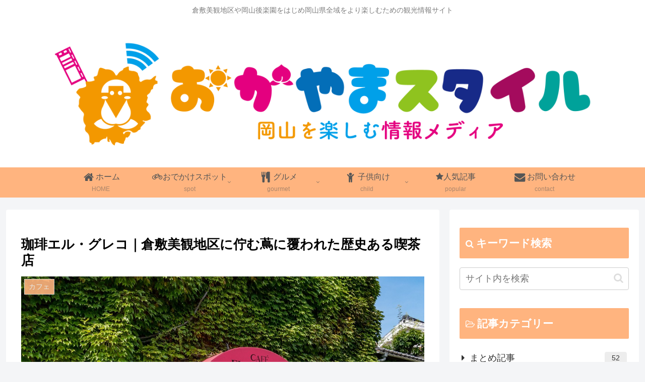

--- FILE ---
content_type: text/html; charset=utf-8
request_url: https://www.google.com/recaptcha/api2/aframe
body_size: 268
content:
<!DOCTYPE HTML><html><head><meta http-equiv="content-type" content="text/html; charset=UTF-8"></head><body><script nonce="7SXoXhkROKLao9V4jchVDQ">/** Anti-fraud and anti-abuse applications only. See google.com/recaptcha */ try{var clients={'sodar':'https://pagead2.googlesyndication.com/pagead/sodar?'};window.addEventListener("message",function(a){try{if(a.source===window.parent){var b=JSON.parse(a.data);var c=clients[b['id']];if(c){var d=document.createElement('img');d.src=c+b['params']+'&rc='+(localStorage.getItem("rc::a")?sessionStorage.getItem("rc::b"):"");window.document.body.appendChild(d);sessionStorage.setItem("rc::e",parseInt(sessionStorage.getItem("rc::e")||0)+1);localStorage.setItem("rc::h",'1769922147708');}}}catch(b){}});window.parent.postMessage("_grecaptcha_ready", "*");}catch(b){}</script></body></html>